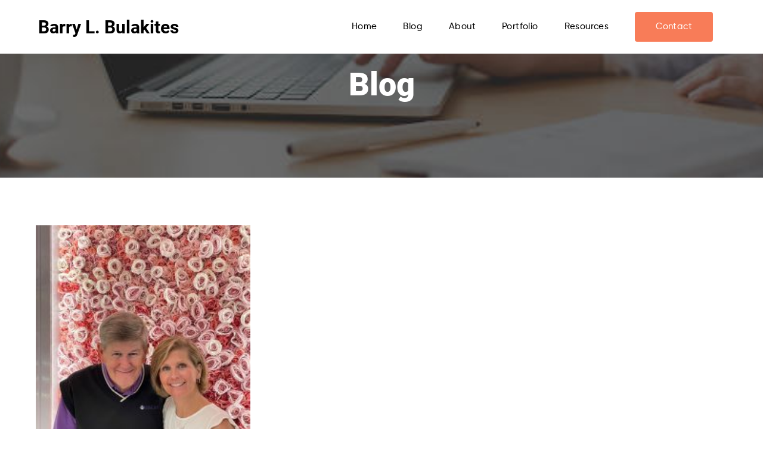

--- FILE ---
content_type: text/html; charset=UTF-8
request_url: https://barrybulakites.co/tag/department-of-labors-budget-analyst/
body_size: 7867
content:
 <!DOCTYPE html PUBLIC "-//W3C//DTD XHTML 1.0 Transitional//EN" "http://www.w3.org/TR/xhtml1/DTD/xhtml1-transitional.dtd"> <html xmlns="http://www.w3.org/1999/xhtml"> <head> <link href="https://barrybulakites.co/wp-content/themes/masterclienttheme%202/style.css?ver=1.0" rel="stylesheet" type="text/css" /> <link href="https://unpkg.com/aos@2.3.1/dist/aos.css" rel="stylesheet"> <script src="https://unpkg.com/aos@2.3.1/dist/aos.js"></script> <meta name="viewport" content="width=device-width, initial-scale=1.0"> <meta http-equiv="Content-Type" content="text/html; charset=utf-8" /> <script src="https://ajax.googleapis.com/ajax/libs/jquery/3.3.1/jquery.min.js"></script> <title>Department of Labor&#039;s Budget Analyst Archives | Barry L. Bulakites | Barry L. Bulakites</title> <script type="application/ld+json">
			{
			  "sameAs": [
				"https://www.linkedin.com/in/barrybulakites/",
				"https://www.pinterest.com/barrybulakites0",
				"https://www.behance.net/barry-bulakites",
				"https://www.youtube.com/channel/UCgBZm505loOnPM1yKFhsgKA",
				"https://en.gravatar.com/profiles/barrybulakites0",
				"https://www.reddit.com/user/barrybulakites",
				"https://slides.com/barrybulakites",
				"https://www.crunchbase.com/person/barry-bulakites-f257",
				"https://issuu.com/barry-bulakites",
				"https://giphy.com/channel/barrybulakites",
				"https://myopportunity.com/profile/barry-bulakites/nw",
				"https://muckrack.com/barrybulakites",
				"https://readthedocs.org/profiles/barrybulakites/",
				"https://www.startus.cc/people/barry_bulakites",
				"https://www.visualcv.com/app/cvs/7210642/appearance",
				"https://triberr.com/barrybulakites",
				"https://www.openstreetmap.org/user/Barry-Bulakites",
				"https://www.deviantart.com/barrybulakites0/",
				"https://disqus.com/by/barrybulakites/",
				"https://angel.co/u/barry-bulakites",
				"https://www.wattpad.com/user/barrybulakites",
				"https://www.crunchyroll.com/user/barrybulakites",
				"https://www.houzz.com/user/barrybulakites",
				"https://about.me/barry-bulakites/",
				"https://www.slideshare.net/BarryBulakites2",
				"http://barrybulakites.fyi.to/barry-bulakites",
				"https://soundcloud.com/barrybulakites",
				"https://linktr.ee/barrybulakites",
				"https://flipboard.com/@BarryBulakites",
				"https://www.quora.com/profile/Barry-Bulakites-1",
				"https://gust.com/user/c024cf57-d83b-4975-8a27-92fe6d5d30de",
				"https://hubpages.com/@barrybulakites",
				"https://www.cakeresume.com/me/barry-bulakites",
				"https://www.patreon.com/barrybulakites",
				"https://www.scoop.it/u/barry-bulakites",
				"https://barrybulakites.tumblr.com/",
				"https://barrybulakites.blogspot.com/",
				"https://6242d5bfef03c.site123.me/",
				"https://sites.google.com/view/barrybulakites/",
				"https://barrybulakites.livejournal.com/",
				"https://www.minds.com/barrybulakites/",
				"https://barrybulakites.medium.com/",
				"https://barry-bulakites.yolasite.com/",
				"https://form.jotform.com/barrybulakites/blog",
				"https://barry-bulakites.jimdosite.com/",
				"https://barry-bulakites.weebly.com/",
				"https://barrybulakites.mystrikingly.com/",
				"https://barrybulakites0.wordpress.com/",
				"https://barry-bulakites.wixsite.com/home",
				"http://barrybulakites.bravesites.com/",
				"https://twitter.com/bbulakitesca",
				"https://www.facebook.com/BarryBulakitesCA",
				"https://www.amazon.com/Financial-Handbook-Presented-Americas-Solutions/dp/B09251Y4TX",
				"https://darrenmcfadden.org/barry-bulakites-on-why-every-financial-advisor-needs-a-unique-selling-proposition/",
				"https://www.einpresswire.com/article/567240301/jason-mcbride-brings-years-of-experience-that-could-help-table-bay-company",
				"https://www.accesswire.com/696752/Barry-Bulakites--Annual-Table-Bay-Financial-Meeting",
				"https://www.influencive.com/barry-bulakites-offers-5-ways-to-set-your-financial-advisement-business-apart/",
				"http://www.thegoldmineeffect.com/how-the-addition-of-financial-planning-services-can-enhance-your-cpa-business.html",
				"http://www.silly2000.com/barry-bulakites-on-how-cpas-can-benefit-from-the-addition-of-financial-planning-services.html",
				"https://www.bigbusinesswork.com/2022/06/how-financial-planning-services-can.html"
			  ],
			  "@context": "http://www.schema.org",
			  "@id": "https://barrybulakites.co/tag/department-of-labors-budget-analyst#person",
			  "@type": "Person",
			  "Description": "Barry Bulakites is an accomplished Denver financial services provider and President of Table Bay Financial Network, Inc. since 2005. Barry specializes in U.S. and Internation Life, Variable Annuity, and Fixed Indexed Annuity Lines.",
			  "alternateName": "Barry Bulakites",
			  "gender": "male",
			  "image": "https://barrybulakites.co/wp-content/uploads/2022/04/barry-bulakites-accomplished-denver-financial-services-provider.jpg",
			  "jobTitle": "President of Table Bay Financial Network, Inc.",
			  "name": "Barry Bulakites",
			  "nationality": "American",
			  "url": "https://barrybulakites.co/tag/department-of-labors-budget-analyst"
			}
		</script> <meta name='robots' content='noindex, follow' /> <meta property="og:locale" content="en_US" /> <meta property="og:type" content="article" /> <meta property="og:title" content="Department of Labor&#039;s Budget Analyst Archives | Barry L. Bulakites" /> <meta property="og:url" content="https://barrybulakites.co/tag/department-of-labors-budget-analyst/" /> <meta property="og:site_name" content="Barry L. Bulakites" /> <meta property="og:image" content="https://barrybulakites.co/wp-content/uploads/2022/04/barry-bulakites-advised-many-music-stars.jpg" /> <meta property="og:image:width" content="2060" /> <meta property="og:image:height" content="1506" /> <meta property="og:image:type" content="image/jpeg" /> <meta name="twitter:card" content="summary_large_image" /> <link rel="alternate" type="application/rss+xml" title="Barry L. Bulakites &raquo; Department of Labor&#039;s Budget Analyst Tag Feed" href="https://barrybulakites.co/tag/department-of-labors-budget-analyst/feed/" /> <style id='wp-img-auto-sizes-contain-inline-css' type='text/css'>
img:is([sizes=auto i],[sizes^="auto," i]){contain-intrinsic-size:3000px 1500px}
/*# sourceURL=wp-img-auto-sizes-contain-inline-css */
</style> <style id='wp-emoji-styles-inline-css' type='text/css'>

	img.wp-smiley, img.emoji {
		display: inline !important;
		border: none !important;
		box-shadow: none !important;
		height: 1em !important;
		width: 1em !important;
		margin: 0 0.07em !important;
		vertical-align: -0.1em !important;
		background: none !important;
		padding: 0 !important;
	}
/*# sourceURL=wp-emoji-styles-inline-css */
</style> <style id='wp-block-library-inline-css' type='text/css'>
:root{--wp-block-synced-color:#7a00df;--wp-block-synced-color--rgb:122,0,223;--wp-bound-block-color:var(--wp-block-synced-color);--wp-editor-canvas-background:#ddd;--wp-admin-theme-color:#007cba;--wp-admin-theme-color--rgb:0,124,186;--wp-admin-theme-color-darker-10:#006ba1;--wp-admin-theme-color-darker-10--rgb:0,107,160.5;--wp-admin-theme-color-darker-20:#005a87;--wp-admin-theme-color-darker-20--rgb:0,90,135;--wp-admin-border-width-focus:2px}@media (min-resolution:192dpi){:root{--wp-admin-border-width-focus:1.5px}}.wp-element-button{cursor:pointer}:root .has-very-light-gray-background-color{background-color:#eee}:root .has-very-dark-gray-background-color{background-color:#313131}:root .has-very-light-gray-color{color:#eee}:root .has-very-dark-gray-color{color:#313131}:root .has-vivid-green-cyan-to-vivid-cyan-blue-gradient-background{background:linear-gradient(135deg,#00d084,#0693e3)}:root .has-purple-crush-gradient-background{background:linear-gradient(135deg,#34e2e4,#4721fb 50%,#ab1dfe)}:root .has-hazy-dawn-gradient-background{background:linear-gradient(135deg,#faaca8,#dad0ec)}:root .has-subdued-olive-gradient-background{background:linear-gradient(135deg,#fafae1,#67a671)}:root .has-atomic-cream-gradient-background{background:linear-gradient(135deg,#fdd79a,#004a59)}:root .has-nightshade-gradient-background{background:linear-gradient(135deg,#330968,#31cdcf)}:root .has-midnight-gradient-background{background:linear-gradient(135deg,#020381,#2874fc)}:root{--wp--preset--font-size--normal:16px;--wp--preset--font-size--huge:42px}.has-regular-font-size{font-size:1em}.has-larger-font-size{font-size:2.625em}.has-normal-font-size{font-size:var(--wp--preset--font-size--normal)}.has-huge-font-size{font-size:var(--wp--preset--font-size--huge)}.has-text-align-center{text-align:center}.has-text-align-left{text-align:left}.has-text-align-right{text-align:right}.has-fit-text{white-space:nowrap!important}#end-resizable-editor-section{display:none}.aligncenter{clear:both}.items-justified-left{justify-content:flex-start}.items-justified-center{justify-content:center}.items-justified-right{justify-content:flex-end}.items-justified-space-between{justify-content:space-between}.screen-reader-text{border:0;clip-path:inset(50%);height:1px;margin:-1px;overflow:hidden;padding:0;position:absolute;width:1px;word-wrap:normal!important}.screen-reader-text:focus{background-color:#ddd;clip-path:none;color:#444;display:block;font-size:1em;height:auto;left:5px;line-height:normal;padding:15px 23px 14px;text-decoration:none;top:5px;width:auto;z-index:100000}html :where(.has-border-color){border-style:solid}html :where([style*=border-top-color]){border-top-style:solid}html :where([style*=border-right-color]){border-right-style:solid}html :where([style*=border-bottom-color]){border-bottom-style:solid}html :where([style*=border-left-color]){border-left-style:solid}html :where([style*=border-width]){border-style:solid}html :where([style*=border-top-width]){border-top-style:solid}html :where([style*=border-right-width]){border-right-style:solid}html :where([style*=border-bottom-width]){border-bottom-style:solid}html :where([style*=border-left-width]){border-left-style:solid}html :where(img[class*=wp-image-]){height:auto;max-width:100%}:where(figure){margin:0 0 1em}html :where(.is-position-sticky){--wp-admin--admin-bar--position-offset:var(--wp-admin--admin-bar--height,0px)}@media screen and (max-width:600px){html :where(.is-position-sticky){--wp-admin--admin-bar--position-offset:0px}}

/*# sourceURL=wp-block-library-inline-css */
</style><style id='global-styles-inline-css' type='text/css'>
:root{--wp--preset--aspect-ratio--square: 1;--wp--preset--aspect-ratio--4-3: 4/3;--wp--preset--aspect-ratio--3-4: 3/4;--wp--preset--aspect-ratio--3-2: 3/2;--wp--preset--aspect-ratio--2-3: 2/3;--wp--preset--aspect-ratio--16-9: 16/9;--wp--preset--aspect-ratio--9-16: 9/16;--wp--preset--color--black: #000000;--wp--preset--color--cyan-bluish-gray: #abb8c3;--wp--preset--color--white: #ffffff;--wp--preset--color--pale-pink: #f78da7;--wp--preset--color--vivid-red: #cf2e2e;--wp--preset--color--luminous-vivid-orange: #ff6900;--wp--preset--color--luminous-vivid-amber: #fcb900;--wp--preset--color--light-green-cyan: #7bdcb5;--wp--preset--color--vivid-green-cyan: #00d084;--wp--preset--color--pale-cyan-blue: #8ed1fc;--wp--preset--color--vivid-cyan-blue: #0693e3;--wp--preset--color--vivid-purple: #9b51e0;--wp--preset--gradient--vivid-cyan-blue-to-vivid-purple: linear-gradient(135deg,rgb(6,147,227) 0%,rgb(155,81,224) 100%);--wp--preset--gradient--light-green-cyan-to-vivid-green-cyan: linear-gradient(135deg,rgb(122,220,180) 0%,rgb(0,208,130) 100%);--wp--preset--gradient--luminous-vivid-amber-to-luminous-vivid-orange: linear-gradient(135deg,rgb(252,185,0) 0%,rgb(255,105,0) 100%);--wp--preset--gradient--luminous-vivid-orange-to-vivid-red: linear-gradient(135deg,rgb(255,105,0) 0%,rgb(207,46,46) 100%);--wp--preset--gradient--very-light-gray-to-cyan-bluish-gray: linear-gradient(135deg,rgb(238,238,238) 0%,rgb(169,184,195) 100%);--wp--preset--gradient--cool-to-warm-spectrum: linear-gradient(135deg,rgb(74,234,220) 0%,rgb(151,120,209) 20%,rgb(207,42,186) 40%,rgb(238,44,130) 60%,rgb(251,105,98) 80%,rgb(254,248,76) 100%);--wp--preset--gradient--blush-light-purple: linear-gradient(135deg,rgb(255,206,236) 0%,rgb(152,150,240) 100%);--wp--preset--gradient--blush-bordeaux: linear-gradient(135deg,rgb(254,205,165) 0%,rgb(254,45,45) 50%,rgb(107,0,62) 100%);--wp--preset--gradient--luminous-dusk: linear-gradient(135deg,rgb(255,203,112) 0%,rgb(199,81,192) 50%,rgb(65,88,208) 100%);--wp--preset--gradient--pale-ocean: linear-gradient(135deg,rgb(255,245,203) 0%,rgb(182,227,212) 50%,rgb(51,167,181) 100%);--wp--preset--gradient--electric-grass: linear-gradient(135deg,rgb(202,248,128) 0%,rgb(113,206,126) 100%);--wp--preset--gradient--midnight: linear-gradient(135deg,rgb(2,3,129) 0%,rgb(40,116,252) 100%);--wp--preset--font-size--small: 13px;--wp--preset--font-size--medium: 20px;--wp--preset--font-size--large: 36px;--wp--preset--font-size--x-large: 42px;--wp--preset--spacing--20: 0.44rem;--wp--preset--spacing--30: 0.67rem;--wp--preset--spacing--40: 1rem;--wp--preset--spacing--50: 1.5rem;--wp--preset--spacing--60: 2.25rem;--wp--preset--spacing--70: 3.38rem;--wp--preset--spacing--80: 5.06rem;--wp--preset--shadow--natural: 6px 6px 9px rgba(0, 0, 0, 0.2);--wp--preset--shadow--deep: 12px 12px 50px rgba(0, 0, 0, 0.4);--wp--preset--shadow--sharp: 6px 6px 0px rgba(0, 0, 0, 0.2);--wp--preset--shadow--outlined: 6px 6px 0px -3px rgb(255, 255, 255), 6px 6px rgb(0, 0, 0);--wp--preset--shadow--crisp: 6px 6px 0px rgb(0, 0, 0);}:where(.is-layout-flex){gap: 0.5em;}:where(.is-layout-grid){gap: 0.5em;}body .is-layout-flex{display: flex;}.is-layout-flex{flex-wrap: wrap;align-items: center;}.is-layout-flex > :is(*, div){margin: 0;}body .is-layout-grid{display: grid;}.is-layout-grid > :is(*, div){margin: 0;}:where(.wp-block-columns.is-layout-flex){gap: 2em;}:where(.wp-block-columns.is-layout-grid){gap: 2em;}:where(.wp-block-post-template.is-layout-flex){gap: 1.25em;}:where(.wp-block-post-template.is-layout-grid){gap: 1.25em;}.has-black-color{color: var(--wp--preset--color--black) !important;}.has-cyan-bluish-gray-color{color: var(--wp--preset--color--cyan-bluish-gray) !important;}.has-white-color{color: var(--wp--preset--color--white) !important;}.has-pale-pink-color{color: var(--wp--preset--color--pale-pink) !important;}.has-vivid-red-color{color: var(--wp--preset--color--vivid-red) !important;}.has-luminous-vivid-orange-color{color: var(--wp--preset--color--luminous-vivid-orange) !important;}.has-luminous-vivid-amber-color{color: var(--wp--preset--color--luminous-vivid-amber) !important;}.has-light-green-cyan-color{color: var(--wp--preset--color--light-green-cyan) !important;}.has-vivid-green-cyan-color{color: var(--wp--preset--color--vivid-green-cyan) !important;}.has-pale-cyan-blue-color{color: var(--wp--preset--color--pale-cyan-blue) !important;}.has-vivid-cyan-blue-color{color: var(--wp--preset--color--vivid-cyan-blue) !important;}.has-vivid-purple-color{color: var(--wp--preset--color--vivid-purple) !important;}.has-black-background-color{background-color: var(--wp--preset--color--black) !important;}.has-cyan-bluish-gray-background-color{background-color: var(--wp--preset--color--cyan-bluish-gray) !important;}.has-white-background-color{background-color: var(--wp--preset--color--white) !important;}.has-pale-pink-background-color{background-color: var(--wp--preset--color--pale-pink) !important;}.has-vivid-red-background-color{background-color: var(--wp--preset--color--vivid-red) !important;}.has-luminous-vivid-orange-background-color{background-color: var(--wp--preset--color--luminous-vivid-orange) !important;}.has-luminous-vivid-amber-background-color{background-color: var(--wp--preset--color--luminous-vivid-amber) !important;}.has-light-green-cyan-background-color{background-color: var(--wp--preset--color--light-green-cyan) !important;}.has-vivid-green-cyan-background-color{background-color: var(--wp--preset--color--vivid-green-cyan) !important;}.has-pale-cyan-blue-background-color{background-color: var(--wp--preset--color--pale-cyan-blue) !important;}.has-vivid-cyan-blue-background-color{background-color: var(--wp--preset--color--vivid-cyan-blue) !important;}.has-vivid-purple-background-color{background-color: var(--wp--preset--color--vivid-purple) !important;}.has-black-border-color{border-color: var(--wp--preset--color--black) !important;}.has-cyan-bluish-gray-border-color{border-color: var(--wp--preset--color--cyan-bluish-gray) !important;}.has-white-border-color{border-color: var(--wp--preset--color--white) !important;}.has-pale-pink-border-color{border-color: var(--wp--preset--color--pale-pink) !important;}.has-vivid-red-border-color{border-color: var(--wp--preset--color--vivid-red) !important;}.has-luminous-vivid-orange-border-color{border-color: var(--wp--preset--color--luminous-vivid-orange) !important;}.has-luminous-vivid-amber-border-color{border-color: var(--wp--preset--color--luminous-vivid-amber) !important;}.has-light-green-cyan-border-color{border-color: var(--wp--preset--color--light-green-cyan) !important;}.has-vivid-green-cyan-border-color{border-color: var(--wp--preset--color--vivid-green-cyan) !important;}.has-pale-cyan-blue-border-color{border-color: var(--wp--preset--color--pale-cyan-blue) !important;}.has-vivid-cyan-blue-border-color{border-color: var(--wp--preset--color--vivid-cyan-blue) !important;}.has-vivid-purple-border-color{border-color: var(--wp--preset--color--vivid-purple) !important;}.has-vivid-cyan-blue-to-vivid-purple-gradient-background{background: var(--wp--preset--gradient--vivid-cyan-blue-to-vivid-purple) !important;}.has-light-green-cyan-to-vivid-green-cyan-gradient-background{background: var(--wp--preset--gradient--light-green-cyan-to-vivid-green-cyan) !important;}.has-luminous-vivid-amber-to-luminous-vivid-orange-gradient-background{background: var(--wp--preset--gradient--luminous-vivid-amber-to-luminous-vivid-orange) !important;}.has-luminous-vivid-orange-to-vivid-red-gradient-background{background: var(--wp--preset--gradient--luminous-vivid-orange-to-vivid-red) !important;}.has-very-light-gray-to-cyan-bluish-gray-gradient-background{background: var(--wp--preset--gradient--very-light-gray-to-cyan-bluish-gray) !important;}.has-cool-to-warm-spectrum-gradient-background{background: var(--wp--preset--gradient--cool-to-warm-spectrum) !important;}.has-blush-light-purple-gradient-background{background: var(--wp--preset--gradient--blush-light-purple) !important;}.has-blush-bordeaux-gradient-background{background: var(--wp--preset--gradient--blush-bordeaux) !important;}.has-luminous-dusk-gradient-background{background: var(--wp--preset--gradient--luminous-dusk) !important;}.has-pale-ocean-gradient-background{background: var(--wp--preset--gradient--pale-ocean) !important;}.has-electric-grass-gradient-background{background: var(--wp--preset--gradient--electric-grass) !important;}.has-midnight-gradient-background{background: var(--wp--preset--gradient--midnight) !important;}.has-small-font-size{font-size: var(--wp--preset--font-size--small) !important;}.has-medium-font-size{font-size: var(--wp--preset--font-size--medium) !important;}.has-large-font-size{font-size: var(--wp--preset--font-size--large) !important;}.has-x-large-font-size{font-size: var(--wp--preset--font-size--x-large) !important;}
/*# sourceURL=global-styles-inline-css */
</style> <style id='classic-theme-styles-inline-css' type='text/css'>
/*! This file is auto-generated */
.wp-block-button__link{color:#fff;background-color:#32373c;border-radius:9999px;box-shadow:none;text-decoration:none;padding:calc(.667em + 2px) calc(1.333em + 2px);font-size:1.125em}.wp-block-file__button{background:#32373c;color:#fff;text-decoration:none}
/*# sourceURL=/wp-includes/css/classic-themes.min.css */
</style> <link rel="https://api.w.org/" href="https://barrybulakites.co/wp-json/" /><link rel="alternate" title="JSON" type="application/json" href="https://barrybulakites.co/wp-json/wp/v2/tags/22" /><link rel="EditURI" type="application/rsd+xml" title="RSD" href="https://barrybulakites.co/xmlrpc.php?rsd" /> <style type="text/css" id="wp-custom-css">
			.broken_link, a.broken_link {
	text-decoration: none !important;
}		</style> </head> <body class="archive tag tag-department-of-labors-budget-analyst tag-22 wp-theme-masterclienttheme2"> <div class="wrapper"> <header> <div class="main-navbar"> <div class="container"> <div class="logo"> <a href="https://barrybulakites.co">Barry L. Bulakites</a> </div> <button class="nav-collapse-btn" ><i class="fa fa-bars"></i></button> <div class="nav-main"> <div class="navbar"> <ul id="header-menu" class=""><li class=' menu-item menu-item-type-post_type menu-item-object-page menu-item-home'><a href="https://barrybulakites.co/">Home</a></li> <li class=' menu-item menu-item-type-post_type menu-item-object-page current_page_parent'><a href="https://barrybulakites.co/blog/">Blog</a></li> <li class=' menu-item menu-item-type-post_type menu-item-object-page'><a href="https://barrybulakites.co/about/">About</a></li> <li class=' menu-item menu-item-type-post_type menu-item-object-page'><a href="https://barrybulakites.co/portfolio/">Portfolio</a></li> <li class=' menu-item menu-item-type-post_type menu-item-object-page'><a href="https://barrybulakites.co/resources/">Resources</a></li> <li class=' menu-item menu-item-type-post_type menu-item-object-page'><a class="get-btn" href="https://barrybulakites.co/contact/">Contact</a></li> </ul> </div> </div> </div> </div> </header> <div class="inner-about-mn blog-main-headr-1"> <div class="container"> <div class="inner-about-blk" data-aos="fade-down" data-aos-duration="1000"> <h1>Blog</h1> </div> </div> </div> <div class="inner-blog-mn"> <div class="container"> <div class="inner-blog-blk" data-aos="fade-up" data-aos-duration="1000"> <div class="inner-blog-1"> <a href="https://barrybulakites.co/what-does-a-state-department-of-finance-officer-make/"><img width="225" height="300" src="https://barrybulakites.co/wp-content/uploads/2022/09/barry-bulakites-client-list-has-included-key-food-hamilton-standard-and-united-jersey-bank-225x300.jpg" class="attachment-medium size-medium wp-post-image" alt="Barry Bulakites" decoding="async" fetchpriority="high" srcset="https://barrybulakites.co/wp-content/uploads/2022/09/barry-bulakites-client-list-has-included-key-food-hamilton-standard-and-united-jersey-bank-225x300.jpg 225w, https://barrybulakites.co/wp-content/uploads/2022/09/barry-bulakites-client-list-has-included-key-food-hamilton-standard-and-united-jersey-bank-768x1024.jpg 768w, https://barrybulakites.co/wp-content/uploads/2022/09/barry-bulakites-client-list-has-included-key-food-hamilton-standard-and-united-jersey-bank-1152x1536.jpg 1152w, https://barrybulakites.co/wp-content/uploads/2022/09/barry-bulakites-client-list-has-included-key-food-hamilton-standard-and-united-jersey-bank.jpg 1440w" sizes="(max-width: 225px) 100vw, 225px" /></a> <div class="inner-blog-content"> <span>September 20, 2022</span> <h4 class="entry-title"><a href="https://barrybulakites.co/what-does-a-state-department-of-finance-officer-make/" rel="bookmark">What Does a State Department of Finance Officer Make?</a></h4> <p>The average annual salary for a State Department of Finance Officer is $134,631. This is 95% above the national average. However, salary figures can vary widely by jurisdiction and are an approximation. Therefore, it&#8217;s essential to check with your employer for accurate information. In addition, the minimum wage for this position can be higher or [&hellip;]</p> <a class="read-btn" href="https://barrybulakites.co/what-does-a-state-department-of-finance-officer-make/">Read More</a> </div> </div> <div class="pagination"> </div> </div> </div> </div> <div class="sec-footer-mn"> <div class="container"> <div class="john-footer-blk"> <h6>SHARE, LIKE, REPEAT</h6> <h2>Let's Connect</h2> <div class="john-ftr-1"> <ul id="footer-menu" class=""><li id="menu-item-94" class="menu-item menu-item-type-post_type menu-item-object-page menu-item-privacy-policy menu-item-94"><a rel="privacy-policy" href="https://barrybulakites.co/privacy-policy/">Privacy Policy</a></li> </ul> </div> <div class="social-links"> <a href="https://twitter.com/bbulakitesc"><i class="fa fa-twitter" aria-hidden="true"></i></a> <a href="https://www.behance.net/barry-bulakites"><i class="fa fa-behance" aria-hidden="true"></i></a> <a href="https://www.facebook.com/BarryBulakitesCA"><i class="fa fa-facebook" aria-hidden="true"></i></a> <a href="https://www.linkedin.com/in/barrybulakites/"><i class="fa fa-linkedin" aria-hidden="true"></i></a> <a href="https://www.youtube.com/channel/UCgBZm505loOnPM1yKFhsgKA"><i class="fa fa-youtube" aria-hidden="true"></i></a> <a href="https://www.pinterest.com/barrybulakites0"><i class="fa fa-pinterest" aria-hidden="true"></i></a> </div> </div> </div> </div> </div> <script>
		  AOS.init();
		</script> <script>
		/*fn for nav toggel*/
		$(".nav-collapse-btn").click(function(){
			$(".nav-main").toggleClass("show-nav");
		});

		</script> <script type="speculationrules">
{"prefetch":[{"source":"document","where":{"and":[{"href_matches":"/*"},{"not":{"href_matches":["/wp-*.php","/wp-admin/*","/wp-content/uploads/*","/wp-content/*","/wp-content/plugins/*","/wp-content/themes/masterclienttheme%202/*","/*\\?(.+)"]}},{"not":{"selector_matches":"a[rel~=\"nofollow\"]"}},{"not":{"selector_matches":".no-prefetch, .no-prefetch a"}}]},"eagerness":"conservative"}]}
</script> <script id="wp-emoji-settings" type="application/json">
{"baseUrl":"https://s.w.org/images/core/emoji/17.0.2/72x72/","ext":".png","svgUrl":"https://s.w.org/images/core/emoji/17.0.2/svg/","svgExt":".svg","source":{"concatemoji":"https://barrybulakites.co/wp-includes/js/wp-emoji-release.min.js?ver=6a15470bf59e9e06989d2afb6ebb5f6d"}}
</script> <script type="module">
/* <![CDATA[ */
/*! This file is auto-generated */
const a=JSON.parse(document.getElementById("wp-emoji-settings").textContent),o=(window._wpemojiSettings=a,"wpEmojiSettingsSupports"),s=["flag","emoji"];function i(e){try{var t={supportTests:e,timestamp:(new Date).valueOf()};sessionStorage.setItem(o,JSON.stringify(t))}catch(e){}}function c(e,t,n){e.clearRect(0,0,e.canvas.width,e.canvas.height),e.fillText(t,0,0);t=new Uint32Array(e.getImageData(0,0,e.canvas.width,e.canvas.height).data);e.clearRect(0,0,e.canvas.width,e.canvas.height),e.fillText(n,0,0);const a=new Uint32Array(e.getImageData(0,0,e.canvas.width,e.canvas.height).data);return t.every((e,t)=>e===a[t])}function p(e,t){e.clearRect(0,0,e.canvas.width,e.canvas.height),e.fillText(t,0,0);var n=e.getImageData(16,16,1,1);for(let e=0;e<n.data.length;e++)if(0!==n.data[e])return!1;return!0}function u(e,t,n,a){switch(t){case"flag":return n(e,"\ud83c\udff3\ufe0f\u200d\u26a7\ufe0f","\ud83c\udff3\ufe0f\u200b\u26a7\ufe0f")?!1:!n(e,"\ud83c\udde8\ud83c\uddf6","\ud83c\udde8\u200b\ud83c\uddf6")&&!n(e,"\ud83c\udff4\udb40\udc67\udb40\udc62\udb40\udc65\udb40\udc6e\udb40\udc67\udb40\udc7f","\ud83c\udff4\u200b\udb40\udc67\u200b\udb40\udc62\u200b\udb40\udc65\u200b\udb40\udc6e\u200b\udb40\udc67\u200b\udb40\udc7f");case"emoji":return!a(e,"\ud83e\u1fac8")}return!1}function f(e,t,n,a){let r;const o=(r="undefined"!=typeof WorkerGlobalScope&&self instanceof WorkerGlobalScope?new OffscreenCanvas(300,150):document.createElement("canvas")).getContext("2d",{willReadFrequently:!0}),s=(o.textBaseline="top",o.font="600 32px Arial",{});return e.forEach(e=>{s[e]=t(o,e,n,a)}),s}function r(e){var t=document.createElement("script");t.src=e,t.defer=!0,document.head.appendChild(t)}a.supports={everything:!0,everythingExceptFlag:!0},new Promise(t=>{let n=function(){try{var e=JSON.parse(sessionStorage.getItem(o));if("object"==typeof e&&"number"==typeof e.timestamp&&(new Date).valueOf()<e.timestamp+604800&&"object"==typeof e.supportTests)return e.supportTests}catch(e){}return null}();if(!n){if("undefined"!=typeof Worker&&"undefined"!=typeof OffscreenCanvas&&"undefined"!=typeof URL&&URL.createObjectURL&&"undefined"!=typeof Blob)try{var e="postMessage("+f.toString()+"("+[JSON.stringify(s),u.toString(),c.toString(),p.toString()].join(",")+"));",a=new Blob([e],{type:"text/javascript"});const r=new Worker(URL.createObjectURL(a),{name:"wpTestEmojiSupports"});return void(r.onmessage=e=>{i(n=e.data),r.terminate(),t(n)})}catch(e){}i(n=f(s,u,c,p))}t(n)}).then(e=>{for(const n in e)a.supports[n]=e[n],a.supports.everything=a.supports.everything&&a.supports[n],"flag"!==n&&(a.supports.everythingExceptFlag=a.supports.everythingExceptFlag&&a.supports[n]);var t;a.supports.everythingExceptFlag=a.supports.everythingExceptFlag&&!a.supports.flag,a.supports.everything||((t=a.source||{}).concatemoji?r(t.concatemoji):t.wpemoji&&t.twemoji&&(r(t.twemoji),r(t.wpemoji)))});
//# sourceURL=https://barrybulakites.co/wp-includes/js/wp-emoji-loader.min.js
/* ]]> */
</script> <script defer src="https://static.cloudflareinsights.com/beacon.min.js/vcd15cbe7772f49c399c6a5babf22c1241717689176015" integrity="sha512-ZpsOmlRQV6y907TI0dKBHq9Md29nnaEIPlkf84rnaERnq6zvWvPUqr2ft8M1aS28oN72PdrCzSjY4U6VaAw1EQ==" data-cf-beacon='{"version":"2024.11.0","token":"17353130fc604ddcb8dbed80a35775fc","r":1,"server_timing":{"name":{"cfCacheStatus":true,"cfEdge":true,"cfExtPri":true,"cfL4":true,"cfOrigin":true,"cfSpeedBrain":true},"location_startswith":null}}' crossorigin="anonymous"></script>
</body> </html> <!-- Cache Enabler by KeyCDN @ Sun, 25 Jan 2026 12:42:19 GMT (https-index.html.gz) -->

--- FILE ---
content_type: text/css
request_url: https://barrybulakites.co/wp-content/themes/masterclienttheme%202/style.css?ver=1.0
body_size: 5810
content:
/* 
Theme Name: Net Reputation Master Theme
Author: NetReputation
Author URI: http://netreputation.com
Version: 1.0.0
*/
@charset "utf-8";
/* CSS Document */

@import url('https://maxcdn.bootstrapcdn.com/font-awesome/4.6.3/css/font-awesome.min.css');
.wrapper {
   margin: 0;
   padding: 0;
   float: left;
   width:100%;
}
body{
   margin: 0 auto;
}
button {
  transition-duration: 0.5s;
}
.container {
   width: 1200px;
   margin: 0 auto;
}
h1{
	font-size: 54px;
	 font-family: "Roboto-Black";
}

h2 {
	font-size: 40px;
	 font-family: "Roboto-Bold";
	font-weight: 100;
}

h3{
	font-size:32px;
	font-weight: 100;
	font-family: "Roboto-Medium";
	
}

h4{
	font-size:22px;
	margin: 0;
	font-family: "Roboto-Bold";
}

h5{
	font-size:20px;
	font-weight: 100;
	font-family: "Gilroy-Medium";
	
}

h6{
	font-size:18px;
	font-family: "Gilroy-Regular";
}

p{
	font-size:16px;
	line-height: 25px;
	font-family: "Gilroy-Regular";
}
span{
	font-size:16px;
	line-height: 25px;
	font-family: "Roboto-Regular";
	font-weight: 100;
}

li{
	font-size:16px;
	ffont-family: "Gilroy-Regular";
}
a{
	 font-family: "Roboto-Bold";
	
}
@font-face {
 font-family: "Roboto-Black";
 src: url("fonts/Roboto-Black.ttf") format("truetype");
} 

@font-face {
 font-family: "Roboto-Bold";
 src: url("fonts/Roboto-Bold.ttf") format("truetype");
} 
@font-face {
 font-family: "Roboto-Regular";
 src: url("fonts/Roboto-Regular.ttf") format("truetype");
} 

@font-face {
 font-family: "Roboto-Medium";
 src: url("fonts/Roboto-Medium.ttf") format("truetype");
} 
@font-face {
 font-family: "Gilroy-Regular";
 src: url("fonts/Gilroy-Regular.ttf") format("truetype");
} 

@font-face {
 font-family: "Gilroy-Medium";
 src: url("fonts/Gilroy-Medium.ttf") format("truetype");
}  


 
.nav-collapse-btn {
	display: none;
}
.main-navbar {
	float: left;
    overflow: hidden;
    background-color: #fff;
    position: fixed;
    top: 0;
    width: 100%;
    z-index: 1;
    height: 90px;
    box-shadow: 7px 3px 9px -5px #80808030;
}
header {
	float: left;
	width: 100%;
	height: auto;
}
.logo {

}
.logo img {
	width: 80%;
}
.navbar {

	
}
.navbar ul {

}
.navbar li {
	font-size: 14px;
	list-style: none;
	display: inline-block;
	
	text-transform: uppercase;
}
.navbar li:last-child{
	margin-right:0;
}
.navbar a {
	color: #000;
	text-decoration: none;
	text-transform: capitalize;
	font-size: 15px;
	font-weight: 300 !important;
	letter-spacing: 0.4px;
	font-family: "Gilroy-Medium";
}
.navbar a:hover {
    color: #f87c58;
    transition: 0.5s all;
}
.main-bar {
	float: left;
	width: 24%;
	margin-top: 20px;
}
.main-bar ul {
	margin: 0;
	float: left;
	padding: 0;
}
.main-bar li {
	list-style: none;
	display: inline-block;
	margin-right: 30px;
}
.main-bar a {
	color: #000;
	font-size: 15px;
	text-transform: capitalize;
	font-weight: 100;
	text-decoration: none;
}
.get-btn {
	background-color: #f87c58;
	color: #fff;
	padding: 14px 33px;
	color: #fff !important;
	border-radius: 4px;
	border: 2px solid #f87c58;
	text-decoration: none !important;
	display: inline-block;
	font-family: "Roboto-Bold";
	transition: all .3s;
}
.get-btn:hover {
	background-color: transparent;
	color: #f87c58 !important;
}
.sec-john-1 {
	float: none;
    width: 100%;
    text-align: center;
    background-image: url(images/Individual-header.jpg);
    background-repeat: no-repeat;
    height: auto;
    background-position: center bottom;
    background-size: cover;
    padding: 10px 0 300px 0;
}
.john-blk-main h5 {
    color: #fff;
margin-bottom: 0;
letter-spacing: 2px;
font-size: 24px;
}
.john-blk-main h1 {
	color: #fff;
    margin: 0 !important;
    letter-spacing: 3px;
}
.john-blk-main {
  margin-top: 180px;
}
.john-blk-main h6 {
    color: #fff;
    margin: 8px;
    letter-spacing: 2px;
    font-weight: 100;
	font-size: 20px;
}
.sec-aboutme-1 {
    float: left;
    width: 100%;
    text-align: center;
}
.john-portfolio-blk h2 {
    margin: 10px;
}
.john-About-Me1 {
 float: left;
width: 50%;
text-align: left;
}
.john-About-Mn {
 width: 83%;
background: #fff;
margin-top: -115px;
display: inline-block;
float: none;
padding: 40px 40px;
box-shadow: 0px 0px 5px 3px #00000008;
}
.sec-footer-mn {
    float: left;
    width: 100%;
    background-color: #333647;
    text-align: center;
    color: #fff;
    height: 380px;
}
.john-About-Me1 h2 {
    margin: 20px 0 0;
}
.john-About-Me1 img {
width: 93%;
}
.portfolio-two img {
    height: 246px;
}
.john-About-Me1 a {
    color: #fff;
    text-decoration: none;
    text-transform: capitalize;
    font-size: 15px;
    font-weight: 100 !important;
    letter-spacing: 0.4px;
    background-color: #f87c58;
    padding: 16px 35px;
    margin-top: 10px;
    float: left;
	 border: 2px solid #f87c58;
    border-radius: 4px;
}
.john-About-Me1 a:hover{
	background-color: transparent;
color: #f87c58 !important;
}
.sec-portfolio-mn {
 float: left;
width: 100%;
text-align: center;
padding: 60px 0;
}
.portfolio-blk-1 {
    float: none;
    width: 100%;
    margin: 50px 0;
    display: inline-block;
    vertical-align: text-top;
    display: flex;
    justify-content: space-around;
    flex-wrap: wrap;
}
.portfolio-blk-1 a {
    width: 30%;
    margin: 10px;
}
.portfolio-blk-1 img {
    width: 100%;
}
.recnt-new img {
    width: 100%;
}
.newRecent-blk img {

margin-bottom: 14px;
margin-right: 27px;
}
.Recent-blk-1 {

	text-align: left;
}
.recnt-new {
    margin-right: 33px;
}
.Recent-blk-top {
    
    display: inline-block;
    float: none;
}
.newRecent-blk p {
    margin-top: 11px;
}
.sec-Recent-News {
    float: left;
    width: 100%;
    text-align: center;
	padding-bottom: 40px;
}
.newRecent-blk h4 {
    font-size: 18px;
    font-weight: 100;
	color:#000;
}
.Recent-blk-1 a {
	text-decoration: none !important;
}
.newRecent-blk h6 {
   margin: 7px 0;
font-size: 16px;
color: #34b0e4;
}
.recnt-new h6 {
    margin: 15px 0;
}
.recnt-new {
    box-shadow: 0px 0px 5px 3px #00000008;
    padding-bottom: 30px;
}
    .newRecent-blk {
	padding-bottom: 18px;
	border-bottom: 1px solid #cccccc75;
	margin-bottom: 23px;
}
.newrecnt-1 {
    border-bottom: 0;
}
.recnt-new h6 {
    padding-left: 20px;
}
.recnt-new h4 {
	padding-left: 20px;
	font-weight: 100;
	color: #000 !important;
}
.recnt-new p {
    padding-left: 20px;
}
.sec-contact-News {
    float: left;
    width: 100%;
    background-size: cover;
    background-position: center bottom;
    background-repeat: no-repeat;
    background-image: url(images/Individuals-c-1.jpg);
    height: 580px;
    padding-top: 40px;
	text-align:center;
}
input[type=text], textarea {
  width: 100%;
  padding: 12px;
  border: 1px solid #ccc;
  border-radius: 4px;
  box-sizing: border-box;
  margin-top: 6px;
  margin-bottom: 16px;
  resize: none;
   font-family: "Gilroy-Regular";
}
input[type=tel] {
  width: 100%;
  padding: 12px;
  border: 1px solid #ccc;
  border-radius: 4px;
  box-sizing: border-box;
  margin-top: 6px;
  margin-bottom: 16px;
  resize: none;
  font-family: "Gilroy-Regular";
}

.cntct-btn {
    background-color: #f87c58;
    color: #fff;
    padding: 14px 33px;
    color: #fff !important;
    border-radius: 4px;
    border: 2px solid #f87c58;
    text-decoration: none !important;
    display: inline-block;
    transition: all .3s;
    font-family: "Roboto-Bold";
    font-size: 15px;
    margin-top: 20px;
}
.cntct-btn:hover {
background-color: transparent;
	color: #f87c58 !important;
}

.cntct-fm-1 {
    margin-right: 0 !important;
}
.main-cntct-fm {
    float: left;
    width: 32%;
    margin-right: 19px;
}
.john-contact-top {
    width: 80%;
    display: inline-block;
    margin-top: 25px;
}
.john-footer-blk h6 {
    margin: 10px 0;
	color:#f87c58;
}
.john-footer-blk h2 {
	margin: 0;
}
.john-ftr-1 li {
    list-style: none;
    float: none;
    margin: 0 20px;
    display: inline-block;
	font-family: "Gilroy-Regular";
}
.john-ftr-1 {
    border-top: 1px solid #ccc;
    margin-top: 35px;
    border-bottom: 1px solid #ccc;
    padding: 11px 0;
    width: 75%;
    display: inline-block;
}
.john-ftr-1 a {
	color: white;
	text-decoration: none;
	font-family: "Gilroy-Regular";
}
.john-ftr-1 a:hover {
    color: #f87c58;
    cursor: pointer;
    transition: 0.5s all;
}
.john-footer-blk {
    margin-top: 60px;
}
.italic { font-style: italic; }
.small { font-size: 0.8em; }

/** LIGHTBOX MARKUP **/

.lightbox {
	/** Default lightbox to hidden */
	display: none;

	/** Position and style */
	position: fixed;
	z-index: 999;
	width: 100%;
	height: 100%;
	text-align: center;
	top: 0;
	left: 0;
	background: rgba(0,0,0,0.8);
}

.lightbox img {
	/** Pad the lightbox image */
	margin-top: 5%;
width: auto ;
}

.lightbox:target {
	/** Remove default browser outline */
	outline: none;

	/** Unhide lightbox **/
	display: block;
}
.mg-mn {
    margin-top: 17px;
}
.social-links i {
    background: #fff;
    color: #333647;
    padding: 12px 13px;
    border-radius: 50px;
    margin: 25px 7px;
}
.fa.fa-facebook {
    font-weight: 900;
    width: 15px;
}
.inner-about-mn {
    float: left;
    width: 100%;
    background-size: cover;
    background-repeat: no-repeat;
    background-position: center bottom;
    text-align: center;
    color: #fff;
	height: 298px;
}
.blog-main-headr {
    background-image: url(images/about1_02.png);
}
.blog-main-headr-3 {
	 background-image:url(images/Contact-bg.png);
}
.blog-main-headr-1 {
	 background-image:url(images/backgroung-blog.jpg);
}
.inner-about-blk h1 {
    margin-top: 110px;
}
.sec-aboutme-one {
    float: left;
    width: 100%;
    padding: 80px 0 0;
}
.john-About-Meone {
    width: 45%;
    display: inline-block;
    float: none;
    vertical-align: text-top;
    margin: 0 29px;
}
.john-About-Meone img {
    width: 100%;
}
.sec-contact-News-inner {
    float: left;
    width: 100%;
    text-align: center;
    padding: 40px 0 80px
}
.john-contact-blk h2 {
    margin-bottom: 0;
}
.contact-mid-blk-1 {
    float: left;
    width: 33%;
    text-align: center;
}
.contact-mid-blk-1 li {
    list-style:none;
}
.contact-mid-inner {
    float: left;
    width: 100%;
    text-align: center;
    padding: 50px 0 30px;
}
.contact-mid-blk-1 h5 {
    margin: 20px 0;
    color: #f87c58;
}
.contact-mid-blk-1 a {
    color: #000;
    text-decoration: none;
    line-height: 25px;
    font-family: "Gilroy-Regular" !important;
}
.mid-cntct {
    border-right: 1px solid #ccc;
}
.mid-cntct-1 {
    border-right: 1px solid #ccc;
}
.inner-blog-1 {
    float: left;
    width: 30%;
}
.inner-blog-1 img {
		width: 100%;
		height: auto;
}
.inner-blog-mn {
   float: left;
width: 100%;
padding: 80px 0 40px;
text-align: center;
}
.inner-blog-1 {
    float: left;
    width: 30%;
    margin: 0 20px 40px;
    text-align: left;
}

.inner-blog-1 {
    float: left;
    width: 30%;
    margin: 0 20px 40px;
    text-align: left;
    background-color: #fafafa;
    border-bottom: 3px solid #f87c58;
    padding: 0px 0 30px;
}
.inner-blog-content {
    padding: 20px 30px 0;
}
.inner-blog-content h4 {
	font-weight: 100;
	margin-top: 10px;
	font-size: 20px;
	color: #000 !important;
}
.inner-blog-content span {
    font-family: "Gilroy-Regular" !important;
}
.inner-blog-content a {
	color: #f87c58;
	text-decoration: none !important;
}
.blog-main-headr-port {
    background-image:url(images/Portfolio-bg-1.png) ;
}
.inner-portfolio-mn {
    float: left;
    width: 100%;
    text-align: center;
    padding: 80px 0;
}
.inner-prtfolio-1 {
    background-repeat: no-repeat;
    background-size: cover;
    height: auto;
    background-position: center center;
    width: 75%;
    display: inline-block;
    float: none;
	text-align: left;
}
.inner-prtfolio-1 h6 {
 background: #fff;
width: 19%;
padding: 14px 14px;
margin: 25px 0;
}
.inner-prtfolio-1 span {
    background: #000;
    color: #fff;
    padding: 15px 20px;
	font-family: "Gilroy-Regular";
}
.inner-prtfolio-mid {
    margin-top: 280px;
padding-left: 27px;
}
.inner-prtfolio-mid2 {
    margin-top: 15px;
    height: auto;
    background-size: cover;
    background-repeat: no-repeat;
}
.inner-prtfolio-2 {
        width: 75%;
    display: inline-block;
    text-align: left;
}
.inner-prtfolio-mid2 {
    margin-top: 15px;
}
.inner-prtfolio-mid2.iner-port-4 {

}

.prtfolio-md h6 {
    background: #fff;
    width: 47%;
    padding: 14px 14px;
    margin: 25px 0;
}
.prtfolio-md span {
    background: #000;
    color: #fff;
    padding: 15px 20px;
    font-family: "Gilroy-Regular";
}
.prtfolio-md {
    margin-top: 237px;
    padding-left: 25px;
}
.john-ftr-1 ul {
    padding: 0;
}



.sec-detailed-blog {
	float: left;
	width: 100%;
	text-align: center;
}
.blk-detailed-blog {
	float: none;
	display: inline-block;
	vertical-align: text-top;
	margin: 0 10px;
}
.detailed-blog-2 {
	width: 70%;
}
.col-blog-1 {
	text-align: left;
}
.detailed-blog-1 ul {
	padding: 0 !important;
}
.col-blog-1 h3 {
	line-height: 40px;
	font-weight: 600 !important;
	margin-bottom: 16px;
}
.blog-detailed-img {
	width: 98%;
	margin-top: 25px;
	margin-bottom: 25px;
}
.orange-line {
	margin-bottom: 20px;
}
.author-img {
	float: left;
	margin-right: 20px;
}
.author-content b {
	font-size: 21px;
	letter-spacing: 0.5px;
	font-family: "Roboto-Medium";
}
.author-content p {
	margin-top: 7px;
	font-family: "Roboto-Medium";
	color: #f87c58;
	font-weight: 400;
}
.author-content span {
	color: #8b8b8b;
}
.author-content {
	float: left;
	width: 84%;
	margin-top: 14px;
}
.link-sp {
	color: #3b3b3b;
	font-size: 18px;
	line-height: 29px;
}
.link-sp a {
	color: #f87c58;
	font-weight: 100 !important;
	font-style: italic;
}
.title span {
    color: #323c46;
    font-style: italic;
}
.title {
    text-align: center;
}
.col-blog-1 p {
	font-size: 15px;
	line-height: 25px;
	font-family: "Roboto-Regular";
	font-weight: 100;
	color: #484848;
}
.first-ltr::first-letter {
	font-size: 64px;
	color: #323c46;
	font-family: "Roboto-Bold";
}
.detailed-sp {
	font-size: 15px;
	line-height: 25px;
	font-family: "Roboto-Regular";
	font-weight: 100;
	color: #484848;
	padding-left: 25px;
    display: inline-block;
}
.detailed-sp::before {
	content: '';
	height: 143px;
	position: absolute;
	background-color: #f87c58;
	left: 0;
	width: 4px;
	left: 311px;
	margin-top: 6px;
}
.col-blog-2 {
	margin-top: 40px;
	margin-bottom: 50px;
	text-align: left;
}
.col-blog-2 h3 {
	line-height: 40px;
	font-weight: 600 !important;
	margin-bottom: 10px;
	margin-top: 15px;
}
.col-blog-2 b {
	color: #f87c58;
	font-weight: 100 !important;
	font-size: 20px;
	font-family: "Roboto-Bold";
}
.col-blog-2 p {
	font-size: 15px;
	line-height: 25px;
	font-family: "Roboto-Regular";
	font-weight: 100;
	color: #484848;
}
.col-blog-3 {
	text-align: left;
}
.comment-blk img {
	float: left;
	margin-right: 20px;
}
.comment-content {
	float: left;
	width: 88%;
}
.comment-content p {
	font-size: 15px;
	line-height: 23px;
	font-family: "Roboto-Regular";
	font-weight: 100;
	color: #484848;
	margin-top: 6px;
}
.comment-content span {
	color: #828282;
}
.comment-content b {
	font-family: "Roboto-Bold";
	color: #000;
	font-size: 15px;
	margin-left: 7px;
	margin-right: 10px;
}
.comment-content span {
	color: #828282;
	font-size: 14px;
}
.comment-blk {
	width: 100%;
	float: left;
	border-bottom: 1px solid #dedede;
	margin-bottom: 30px;
	padding-bottom: 20px;
}
.comment-content h6 {
	float: right;
	margin-top: 0;
	font-family: "Roboto-Regular";
	color: #909090;
	font-size: 16px;
	font-weight: 100;
}
.col-blog-3 h4 {
	font-size: 24px;
	font-family: "Roboto-Medium";
	margin-bottom: 40px;
}
.comment-content h6::before {
	content: '';
	position: absolute;
	width: 2%;
	height: 20px;
	background-image: url(images/arrow-img.png);
	background-repeat: no-repeat;
	margin-left: -20px;
}
.author-content b::after {
	content: '';
	position: absolute;
	width: 2%;
	height: 20px;
	background-image: url(images/orange-flower.png);
	background-repeat: no-repeat;
	margin-left: 8px;
	margin-top: 4px;
}
.col-blog-4 ul {
	padding: 0;
}
.col-blog-4 li {
	list-style: none;
	float: none;
	display: inline-block;
}
.share-this-story li {
	float: none;
	display: inline-block;
	padding: 9px 10px;
	border: 2px solid;
	border-radius: 50%;
	margin: 0 3px;
	cursor: pointer;
}
.share-this-story li:hover {
	border-color: #f87c58;
	background-color: #f87c58;
	cursor: pointer;
	color: #fff;
}
.tw-i {
	padding: 9px 10px !important;
}
.lnk-i {
	padding: 9px 11px !important;
}
.google-i {
	padding: 9px 8px !important;
}
.col-blog-4 {
	float: left;
	width: 100%;
	margin-bottom: 90px;
	border-bottom: 1px solid #dedede;
	padding-bottom: 10px;
}
.share-this-story h4 {
	font-family: "Roboto-Regular";
}
.related-tag h4 {
	font-family: "Roboto-Regular";
}
.related-tag {
	text-align: left;
	margin-top: 30px !important;
}
.read-btn {
	border-bottom: 1px solid;
}
.related-tag li {
	font-family: "Roboto-Regular";
	font-weight: 100;
	color: #484848;
	background-color: transparent;
	padding: 10px 20px;
	margin-right: 37px;
	border-radius: 3px;
}
.related-tag li:hover {
	background-color: #f87c58;
	color: #fff;
	cursor: pointer;
}
.detailed-blog-1 li {
	float: none;
	display: inline-block;
	padding: 9px 10px;
    list-style: none !important;
	border-radius: 50%;
	margin: 4px 3px;
	cursor: pointer;
}
.detailed-blog-1 li:hover {
	background-color: #f87c58;
	color: #fff;
}
.detailed-blog-1 {
	width: 7%;
	margin-top: 440px;
}
.detailed-blog-1 a {
    color: #3d3d3d;
}
.share-this-story a {
	color: #2a2a2a;
	border-color: #2a2a2a;
}
.fa.fa-behance {
	padding: 12px 12px !important;
}
/* Blog Detailed */

.portfolio-blk-1.portfolio-1.port-1 img {
	margin-bottom: 14px;
}
.portfolio-blk-1.portfolio-3.port-2 img {
	margin-bottom: 14px;
}























@media screen and (max-width: 1024px) {
	.container{
		width:90%;
	}
	.newRecent-blk {
    padding-bottom: 8px;
    margin-bottom: 16px;
}
	.recnt-new p {
    padding-right: 20px;
}
.newRecent-blk p {
    font-size: 15px;
    line-height: 20px;
}
.navbar {
   
}
.newRecent-blk h4 {
    font-size: 16px;
}
.main-cntct-fm {
    margin-right: 14px;
}
.sec-contact-News {
    height: 540px;
}
.recnt-new h4 {
    font-size: 16px;
}
.recnt-new h6 {
    font-size: 16px;
}
.john-About-Meone {
    width: 44% !important;
    margin: 0 22px;
}
.john-About-Meone h2 {
	margin-top: 0;
	margin-bottom: 0 !important;
}
.portfolio-blk-1 {
	margin: 20px 8px 0 !important;
}
.portfolio-two img {
    height: 190px;
}
.inner-blog-1 {
    margin: 0 15px 40px;  
}
.inner-blog-content h4 {
    font-size: 16px;
}
.iner-port-2 {
    margin-left: 11px;
}

.inner-prtfolio-mid2.iner-port-4 {
    margin-left: 11px;
}
.inner-prtfolio-mid2 {
    margin-top: 11px;
}
.inner-prtfolio-1 h6 {
    width: 25%;
}
.prtfolio-md h6 {
    width: 64%;
}
.inner-prtfolio-2 {
    width: 85%;
}
.inner-prtfolio-1 {
    width: 85%;
}
.john-ftr-1 li {
    margin: 0 17px;
}
.john-ftr-1 {
    width: 91%;
}
.container {
	width: 90% !important;
}
.detailed-blog-2 {
	width: 88%;
}
.detailed-sp::before {
	left: 153px !important;
}	
.navbar li {
	
}








	}
@media screen and (max-width: 768px) {
.main-navbar {
	overflow: unset !important;
}
.Recent-blk-top {
    width: 100%;
}
.navbar {
    width: 67%;
}
.navbar li { 
    
}
.logo img {
    width: 100%;
margin-top: 5px;
}
.get-btn {
    padding: 13px 24px;
}
.mg-mn {
    margin-top: 10px;
}
.Recent-blk-1 {
    margin: 0 10px;
}
.newRecent-blk img {
	width: 34%;
	margin-bottom: 29px;
	
}
.main-cntct-fm {
    margin-right: 10px;
}
.john-contact-top {
    width: 90%;
}
.john-ftr-1 {
    width: 100%;
}
.john-ftr-1 li {
    margin: 0 9px;
}
.sec-john-1 {
    height: 485px;
}	
.john-blk-main {
    margin-top: 120px;
}
.john-About-Meone {
    margin: 0 15px;
}
.portfolio-two img {
    height: 141px;
}
.inner-blog-1 {
    margin: 0 4px 40px;
    width: 32%;
}
.inner-blog-content {
    padding: 20px 18px 0;
}
.inner-blog-content p {
    font-size: 15px;
}
.prtfolio-md h6 {
    width: 67%;
    font-size: 16px;
}
.inner-prtfolio-1 h6 {
    width: 29%;
}
.contact-mid-blk-1 ul {
    padding: 0;
}
.contact-mid-blk-1 p {
    font-size: 15px;
}
.contact-mid-blk-1 a {
    font-size: 15px;
}
.john-contact-blk h2 {
    margin-top: 0;
}
.sec-contact-News {
    height: 490px;
}
h1 {
    font-size: 48px;
}

.detailed-blog-1 {
	width: 5% !important;
	margin-top: 370px !important;
}	
.col-blog-1 h3 {
	font-size: 26px !important;
}
.detailed-sp::before {
	left: 112px !important;
	height: 166px !important;
}
.col-blog-2 h3 {
	font-size: 26px !important;
}
.comment-content {
	width: 85% !important;
}
.related-tag li {
	margin-right: 2px !important;
}
.nav-collapse-btn {
	float: right;
	border: none;
	font-size: 20px;
	padding: 10px 11px;
	border-radius: 2px;
	background-color: #272727;
	color: #fff;
	cursor: pointer;
	display: block;
	position: absolute;
	right: 19px;
	outline: none;
	top: 28px;
}
.navbar li:hover a {
	color: #fff !important;
}
.navbar li:hover {
	background-color: #f87c58;
}
.nav-main {
	float: left;
	width: 100%;
	position: absolute;
	margin-left: -100vw;
	top: 89px;
	transition: 0.5s;
	opacity: 0;
	left: 0px;
	text-align: center;
	z-index: 999;
	background-color: #272727;
}
.show-nav {
    margin-left: 0px !important;
    opacity: 1 !important;
}
.navbar {
	width: 100%;
}
.navbar li {
	width: 100%;
	
}
.navbar a {
	width: 100%;
	font-family: "Roboto-Regular";
	font-weight: 100 !important;
	color: #fff !important;
	padding: 15px 0px 15px;
	display: block;
}
.navbar ul {
	width: 100%;
}
.get-btn {
	width: 15% !important;
	
	background-color: transparent !important;
	border: none;
}




	}
@media screen and (max-width: 736px) {
.logo {
	width: 100% !important;
	margin-left: 9px;
}
.Recent-blk-1 {
    margin: 0 9px;
}
.get-btn {
	width: 100% !important;
}
.newRecent-blk img {
    margin-bottom: 42px;
}
.john-ftr-1 li {
	margin: 0 7px !important;
}
.inner-blog-content {
    padding: 20px 14px 0;
}
.prtfolio-md h6 {
    width: 71%;
}
.john-contact-blk p {
    font-size: 15px;
}
.john-About-Me1 {
    width: 100%;
}
.comment-content {
	width: 84% !important;
}
.related-tag li {
	padding: 10px 17px !important;
}	




	}
@media screen and (max-width: 667px) {
.Recent-blk-1 {
	width: 46% !important;
}
.john-ftr-1 li {
	margin: 0 2px !important;
}
.newRecent-blk p {
	font-size: 12px !important;
}	
}
@media screen and (max-width: 414px) {
	h1 {
    font-size: 38px;
}
.logo {


}
.john-About-Mn {
	padding: 30px 30px !important;
}
.recnt-new h4 {
	font-size: 20px !important;
	line-height: 30px !important;
}
.sec-john-1 {
    
}
.john-blk-main h6 {
    font-size: 16px;
}
.john-About-Mn {
    width: 78%;
}
.john-About-Me1 img {
    width: 100%;
}
.john-portfolio-blk p br {
    display: none;
}
.john-portfolio-blk p {
    font-size: 14px;
    line-height: 20px;
}
.portfolio-blk-1 {
    width: 90%;
    margin: 0px 0px 0;
}
.portfolio-blk-1 img {
    width: 100%;
    margin-top: 10px;
}
.sec-portfolio-mn {
    padding: 16px 0;
}
.Recent-blk-1 {
	width: 100% !important;
	margin: 20px 0 !important;
}
.newRecent-blk p {
	font-size: 14px !important;
}
.Recent-blk-1 {
    margin-top: 30px;
}
.main-cntct-fm {
    width: 100%;
    margin-right: 0px;
}
.sec-contact-News {
    height: auto;
    padding-bottom: 60px;
}
.john-ftr-1 li {
	margin: 5px 7px !important;
}
.sec-footer-mn {
    width: 100%;
    padding-bottom: 25px;
}
h2 {
    font-size: 34px;
}
.john-About-Meone {
    width: 91%;
}
.portfolio-two img {
    height: auto;
}
.sec-portfolio-mn {
    padding: 16px 0 50px;
}
.inner-about-mn {
    padding: 130px 0 50px;
    height: 100%;
}
.inner-blog-1 {
    margin: 0 0px 40px;
    width: 100%;
}
.inner-prtfolio-mid2 {
    width: 100%;
}
.iner-port-2 {
    margin-left: 0px;
}
.inner-prtfolio-1 h6 {
    width: 58%;
}
.inner-prtfolio-mid2.iner-port-4 {
    margin-left: 0;
}
.inner-prtfolio-1 {
    width: 90%;
}
.inner-prtfolio-2 {
    width: 90%;
}
.mid-cntct {
    border-right: none;
}
.mid-cntct-1 {
    border-right: none;
}
.contact-mid-blk-1 {
    width: 100%;
}
.sec-contact-News-inner {
    padding: 40px 0 60px;
}
.john-About-Meone h2 {
    margin-top: 20px;
    margin-bottom: 10px;
}
.detailed-blog-1 {
	width: 7% !important;
	margin-left: 0 !important;
	margin-top: 233px !important;
}	
.detailed-blog-1 li {
	margin: 4px 0 !important;
}	
.detailed-blog-2 {
	width: 81% !important;
}
.detailed-blog-2 {
	width: 83% !important;
	margin-left: 13px !important;
	margin-right: 0 !important;
}
.col-blog-1 h3 br {
	display: none !important;
}
.col-blog-1 h3 {
	font-size: 19px !important;
	line-height: 24px;
}
.author-content {
	width: 66% !important;
	margin-top: 9px !important;
}
.author-content b::after {
	width: 5% !important;
	margin-left: 8px !important;
	margin-top: 5px !important;
}
.link-sp br {
	display: none;
}
.link-sp {
	font-size: 14px !important;
	line-height: 21px !important;
}
.title span {
	font-size: 14px !important;
	line-height: 23px !important;
}
.blog-detailed-img {
	margin-bottom: 15px !important;
}
.detailed-sp::before {
	left: 80px !important;
	height: 161px !important;
}
.col-blog-2 {
	margin-top: 10px !important;
}
.col-blog-2 h3 {
	font-size: 18px !important;
	line-height: 26px !important;
}
.comment-content {
	width: 70% !important;
}
.comment-content h6 {
	margin-top: -50px !important;
	font-size: 14px !important;
}
.comment-content h6::before {
	width: 5% !important;
}
.related-tag li {
	display: block !important;
	width: 36%;
}
.share-this-story {
	text-align: left;
}
	}
@media screen and (max-width: 375px) {
	.john-About-Me1 p {
    font-size: 15px;
}
.newRecent-blk img {

	margin-top: 4px !important;
}
.john-ftr-1 li {
	margin: 5px 4px !important;
}
.sec-portfolio-mn {
	padding: 16px 0 0;
	padding-bottom: 30px !important;
}
.john-About-Mn {
    width: 80%;
	padding: 40px 20px;
}
.john-contact-blk p br {
    display: none;
}
.detailed-blog-1 {
	display: none !important;
}	
.detailed-blog-2 {
	width: 100% !important;
	margin-left: 0 !important;
	margin-right: 0 !important;
}
.col-blog-1 h3 {
	font-size: 21px !important;
	line-height: 31px !important;
}
.link-sp {
	font-size: 16px !important;
	line-height: 26px !important;
}
.title span {
	font-size: 15px !important;
}
.detailed-sp::before {
	left: 21px !important;
	height: 264px !important;
}
.comment-content h6 {
	margin-top: -60px !important;
}
.comment-blk {
	margin-bottom: 80px !important;
}
.sec-aboutme-one {
	padding: 50px 0 0 !important;
}
.john-About-Meone {
	width: 100% !important;
	margin: 0 0 !important;
}
}

.screen-reader-text {
  border: 0;
  clip: rect(1px, 1px, 1px, 1px);
  clip-path: inset(50%);
  height: 1px;
  margin: -1px;
  overflow: hidden;
  padding: 0;
  position: absolute;
  width: 1px;
  word-wrap: normal !important;
}

.screen-reader-text:focus {
  background-color: #eee;
  clip: auto !important;
  clip-path: none;
  color: #444;
  display: block;
  font-size: 1em;
  height: auto;
  left: 5px;
  line-height: normal;
  padding: 15px 23px 14px;
  text-decoration: none;
  top: 5px;
  width: auto;
  z-index: 100000; /* Above WP toolbar. */
}

.col-blog-2 > .wp-post-image {
	max-width: 100%;
}

.logo a {
    color: black;
    font-size: 30px;
    font-weight: bold;
    text-decoration: none;
}
.main-navbar .container{
    display: flex;
    justify-content: space-between;
    align-items: center;
    flex-direction: row;
    height: 90px;
    width: 90%;
}
#header-menu {
    padding-left: 0;
    margin-top: 0;
    margin-bottom: 0;
}

@media screen and (min-width: 768px) {
    #header-menu li {
        margin: 0 20px;
    }
}

@media screen and (max-width: 768px) {
    .sec-john-1 {
        padding: 10px 0 20px 0;
    }
}

.Recent-blk-top {
    display: flex;
}
.Recent-blk-1 {
    display: flex;
    flex-direction: column;
}

.Recent-blk-1.recnt-new {
    display: flex;
    flex-direction: column;
    justify-content: stretch;
    height: 100%;
}

.newRecent-blk {
    display: flex;
    align-items: center;
}

.newRecent-blk img {
    
}
.sec-detailed-blog {
    padding-top: 100px;
}

@media screen and (max-width: 768px) {
    .Recent-blk-top {
        flex-direction: column;
    }
    .Recent-blk-top .recnt-new img {
        height: auto;
    }
    .newRecent-blk {
        flex-direction: column;
    }
    .newRecent-blk img {
        width: auto;
    }
}


@media screen and (max-width: 414px) { 
    .logo a {
        font-size: 24px;
    }
    .contact-mid-one {
        display: flex;
    }
    .inner-about-m {
        height: 100%;
    }
    .inner-about-blk h1 {
        margin-top: 0;
    }
}


.inner-prtfolio-1 {
    display: flex;
    flex-wrap: wrap;
    justify-content: flex-start;
    width: 100%;
    
}
.inner-prtfolio-1 img {
    width: 30%;
    margin: 10px;
    
}

@media screen and (max-width: 768px) { 
    .inner-prtfolio-1 img {
        width: 46%;
        margin: 10px;
    }
}

@media screen and (max-width: 550px) { 

    .inner-prtfolio-1 img {
        width: 100%;
        margin: 10px 0;
    }
}

.pagination {
	clear: left;
}

.pagination li {
	float: none;
	list-style: none;
	display: inline-block;
}
.pagination .page-numbers {
	float: none;
	list-style: none;
	margin: 0 3px;
	display: inline-block;
	border-radius: 100px;
	border: 1px solid #f87c58;
	font-size: 20px;
	font-family: "PlayfairDisplay-Bold";
	width: 11px;
	height: 39px;
	width: 39px;
	line-height: 39px;
	text-decoration: navajowhite;
}
.page-numbers {
	color: #f87c58;
}
span.current {
	background-color: #f87c58;
	color: white;
}
.next-p {
	width: 95px;
	position: relative;
	top: 0px;
	font-size: 17px;
	float: none;
	list-style: none;
	margin: 0 3px;
	display: inline-block;
	border-radius: 100px;
	border: 1px solid #f87c58;
	font-family: "PlayfairDisplay-Bold";
	height: 39px;
	line-height: 39px;
	color: #f87c58;
	text-decoration: navajowhite;
}
.pagination a:focus {
	background-color: #f87c58;
	color:#fff;
}
.pagination a:hover {
	background-color: #f87c58;
	color: #fff;
}
.pagination {
	margin-top: 50px;
}

.Recent-blk-1 img {
	height: 100%;
}

.blk-detailed-blog img.wp-post-image {
	width: 100%;
	height: 100%;
}
.Recent-blk-top {
	flex-direction: column;
}
.col-blog-2 img {
	display: block;
}
.related-tag li {
	background-color: #f87c58;
	color: white;
}
.inner-blog-blk.aos-init.aos-animate {
    display: flex;
    flex-wrap: wrap;
}

@media screen and (max-width: 1024px) { 
    .inner-blog-mn .container {
        width: 100%!important;
    }
    .inner-blog-mn .inner-blog-1 {
        width: 100%;
    }
}

.author-img {
	display: none;
}

.page-id-41 .inner-about-mn {
    margin-bottom: 15px;
}
.page-id-41 .inner-blog-blk.aos-init.aos-animate {
	width: 100%;
}
.page-id-41 .entry-title {
	text-align: center;
	font-size: 40px;
	line-height: 52px;
	text-align: center;
	margin: 55px 0 10px 0;
}
.page-id-41 .inner-blog-wrapper {
	padding: 15px;
}
.page-id-41 .orange-line {
	margin-left: auto;
	margin-right: auto;
	margin-bottom: 30px;
}
.page-id-41 .inner-blog-wrapper h3 {
	font-size: 19px !important;
    font-weight: 100;
    font-family: "Roboto-Medium";
    line-height: 27px;
	height: 55px;
	display: -webkit-box;
    -webkit-line-clamp: 2;
    -webkit-box-orient: vertical;
    overflow: hidden;
    text-overflow: ellipsis;
}
.page-id-41 .inner-blog-1 {
	text-align: center;
	position: relative;
	width: 28%;
}
.page-id-41 .inner-blog-wrapper .read-btn {
	position: absolute;
	bottom: 15px;
	left: 50%;
	-webkit-transform: translate(-50%, 0);
		-ms-transform: translate(-50%, 0);
		-o-transform: translate(-50%, 0);
			transform: translate(-50%, 0);
	text-decoration: none;
}
@media (max-width: 992px) {
	.page-id-41 .inner-blog-1 { 
		width: 45%;
	}
}
@media (max-width: 767px) {
	.page-id-41 .inner-blog-1 { 
		width: 100%;
	}
}